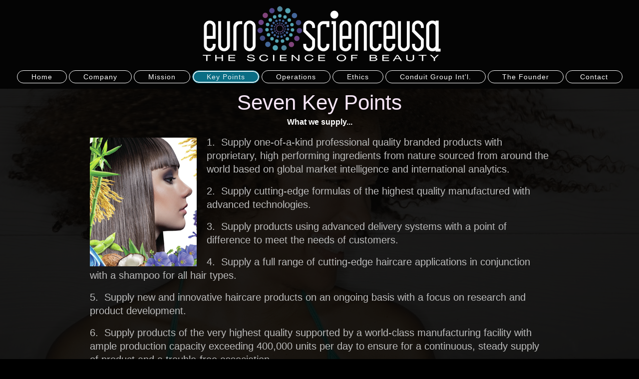

--- FILE ---
content_type: text/html; charset=UTF-8
request_url: https://www.euroscienceusa.com/key-points/
body_size: 3984
content:
<!DOCTYPE html>
<html lang="en"  ><head prefix="og: http://ogp.me/ns# fb: http://ogp.me/ns/fb# business: http://ogp.me/ns/business#">
    <meta http-equiv="Content-Type" content="text/html; charset=utf-8"/>
    <meta name="generator" content="IONOS MyWebsite"/>
        
    <link rel="dns-prefetch" href="//cdn.initial-website.com/"/>
    <link rel="dns-prefetch" href="//204.mod.mywebsite-editor.com"/>
    <link rel="dns-prefetch" href="https://204.sb.mywebsite-editor.com/"/>
    <link rel="shortcut icon" href="https://www.euroscienceusa.com/s/misc/favicon.png?1571381048"/>
        <title>Euroscience USA, Inc. - Key Points</title>
    <style type="text/css">@media screen and (max-device-width: 1024px) {.diyw a.switchViewWeb {display: inline !important;}}</style>
    <style type="text/css">@media screen and (min-device-width: 1024px) {
            .mediumScreenDisabled { display:block }
            .smallScreenDisabled { display:block }
        }
        @media screen and (max-device-width: 1024px) { .mediumScreenDisabled { display:none } }
        @media screen and (max-device-width: 568px) { .smallScreenDisabled { display:none } }
                @media screen and (min-width: 1024px) {
            .mobilepreview .mediumScreenDisabled { display:block }
            .mobilepreview .smallScreenDisabled { display:block }
        }
        @media screen and (max-width: 1024px) { .mobilepreview .mediumScreenDisabled { display:none } }
        @media screen and (max-width: 568px) { .mobilepreview .smallScreenDisabled { display:none } }</style>
    <meta name="viewport" content="width=device-width, initial-scale=1, maximum-scale=1, minimal-ui"/>

<meta name="format-detection" content="telephone=no"/>
        <meta name="keywords" content="hair, style, treatments, condition, glow, shine, hydrate, restore, repair, hair trends, hair products"/>
            <meta name="description" content="Euroscience USA, Inc. is a manufacturing and marketing company that sells cutting-edge haircare products. Euroscience USA, Inc. is headquartered in Marina Bay, Quincy, MA USA."/>
            <meta name="robots" content="index,follow"/>
        <link href="//cdn.initial-website.com/templates/2127/style.css?1763478093678" rel="stylesheet" type="text/css"/>
    <link href="https://www.euroscienceusa.com/s/style/theming.css?1708067781" rel="stylesheet" type="text/css"/>
    <link href="//cdn.initial-website.com/app/cdn/min/group/web.css?1763478093678" rel="stylesheet" type="text/css"/>
<link href="//cdn.initial-website.com/app/cdn/min/moduleserver/css/en_US/common,shoppingbasket?1763478093678" rel="stylesheet" type="text/css"/>
    <link href="//cdn.initial-website.com/app/cdn/min/group/mobilenavigation.css?1763478093678" rel="stylesheet" type="text/css"/>
    <link href="https://204.sb.mywebsite-editor.com/app/logstate2-css.php?site=693112450&amp;t=1768831620" rel="stylesheet" type="text/css"/>

<script type="text/javascript">
    /* <![CDATA[ */
var stagingMode = '';
    /* ]]> */
</script>
<script src="https://204.sb.mywebsite-editor.com/app/logstate-js.php?site=693112450&amp;t=1768831620"></script>

    <link href="//cdn.initial-website.com/templates/2127/print.css?1763478093678" rel="stylesheet" media="print" type="text/css"/>
    <script type="text/javascript">
    /* <![CDATA[ */
    var systemurl = 'https://204.sb.mywebsite-editor.com/';
    var webPath = '/';
    var proxyName = '';
    var webServerName = 'www.euroscienceusa.com';
    var sslServerUrl = 'https://www.euroscienceusa.com';
    var nonSslServerUrl = 'http://www.euroscienceusa.com';
    var webserverProtocol = 'http://';
    var nghScriptsUrlPrefix = '//204.mod.mywebsite-editor.com';
    var sessionNamespace = 'DIY_SB';
    var jimdoData = {
        cdnUrl:  '//cdn.initial-website.com/',
        messages: {
            lightBox: {
    image : 'Image',
    of: 'of'
}

        },
        isTrial: 0,
        pageId: 147906    };
    var script_basisID = "693112450";

    diy = window.diy || {};
    diy.web = diy.web || {};

        diy.web.jsBaseUrl = "//cdn.initial-website.com/s/build/";

    diy.context = diy.context || {};
    diy.context.type = diy.context.type || 'web';
    /* ]]> */
</script>

<script type="text/javascript" src="//cdn.initial-website.com/app/cdn/min/group/web.js?1763478093678" crossorigin="anonymous"></script><script type="text/javascript" src="//cdn.initial-website.com/s/build/web.bundle.js?1763478093678" crossorigin="anonymous"></script><script type="text/javascript" src="//cdn.initial-website.com/app/cdn/min/group/mobilenavigation.js?1763478093678" crossorigin="anonymous"></script><script src="//cdn.initial-website.com/app/cdn/min/moduleserver/js/en_US/common,shoppingbasket?1763478093678"></script>
<script type="text/javascript" src="https://cdn.initial-website.com/proxy/apps/static/resource/dependencies/"></script><script type="text/javascript">
                    if (typeof require !== 'undefined') {
                        require.config({
                            waitSeconds : 10,
                            baseUrl : 'https://cdn.initial-website.com/proxy/apps/static/js/'
                        });
                    }
                </script><script type="text/javascript" src="//cdn.initial-website.com/app/cdn/min/group/pfcsupport.js?1763478093678" crossorigin="anonymous"></script>    <meta property="og:type" content="business.business"/>
    <meta property="og:url" content="https://www.euroscienceusa.com/key-points/"/>
    <meta property="og:title" content="Euroscience USA, Inc. - Key Points"/>
            <meta property="og:description" content="Euroscience USA, Inc. is a manufacturing and marketing company that sells cutting-edge haircare products. Euroscience USA, Inc. is headquartered in Marina Bay, Quincy, MA USA."/>
                <meta property="og:image" content="https://www.euroscienceusa.com/s/misc/logo.png?t=1767843701"/>
        <meta property="business:contact_data:country_name" content="United States"/>
    <meta property="business:contact_data:street_address" content="2001 Marina Drive Ste 110"/>
    <meta property="business:contact_data:locality" content="Quincy"/>
    <meta property="business:contact_data:region" content="MA"/>
    <meta property="business:contact_data:email" content="stevenslabine@euroscienceusa.com"/>
    <meta property="business:contact_data:postal_code" content="02171"/>
    <meta property="business:contact_data:phone_number" content=" 617 212-3457"/>
    
    
<meta property="business:hours:day" content="MONDAY"/><meta property="business:hours:start" content="09:00"/><meta property="business:hours:end" content="17:00"/><meta property="business:hours:day" content="TUESDAY"/><meta property="business:hours:start" content="09:00"/><meta property="business:hours:end" content="17:00"/><meta property="business:hours:day" content="WEDNESDAY"/><meta property="business:hours:start" content="09:00"/><meta property="business:hours:end" content="17:00"/><meta property="business:hours:day" content="THURSDAY"/><meta property="business:hours:start" content="09:00"/><meta property="business:hours:end" content="17:00"/><meta property="business:hours:day" content="FRIDAY"/><meta property="business:hours:start" content="09:00"/><meta property="business:hours:end" content="17:00"/><meta property="business:hours:day" content="MONDAY"/><meta property="business:hours:start" content="00:00"/><meta property="business:hours:end" content="00:00"/><meta property="business:hours:day" content="TUESDAY"/><meta property="business:hours:start" content="00:00"/><meta property="business:hours:end" content="00:00"/><meta property="business:hours:day" content="WEDNESDAY"/><meta property="business:hours:start" content="00:00"/><meta property="business:hours:end" content="00:00"/><meta property="business:hours:day" content="THURSDAY"/><meta property="business:hours:start" content="00:00"/><meta property="business:hours:end" content="00:00"/><meta property="business:hours:day" content="FRIDAY"/><meta property="business:hours:start" content="00:00"/><meta property="business:hours:end" content="00:00"/><meta property="business:hours:day" content="MONDAY"/><meta property="business:hours:start" content="09:00"/><meta property="business:hours:end" content="17:00"/><meta property="business:hours:day" content="TUESDAY"/><meta property="business:hours:start" content="09:00"/><meta property="business:hours:end" content="17:00"/><meta property="business:hours:day" content="WEDNESDAY"/><meta property="business:hours:start" content="09:00"/><meta property="business:hours:end" content="17:00"/><meta property="business:hours:day" content="THURSDAY"/><meta property="business:hours:start" content="09:00"/><meta property="business:hours:end" content="17:00"/><meta property="business:hours:day" content="FRIDAY"/><meta property="business:hours:start" content="09:00"/><meta property="business:hours:end" content="17:00"/></head>


<body class="body diyBgActive  cc-pagemode-default diyfeNoSidebar diy-layout-fullWidth diy-market-en_US" data-pageid="147906" id="page-147906">
    
    <div class="diyw">
        <div class="diyweb">
<div class="diywebGutter">
<div class="diywebHeader diyfeCA diyfeCA2">

<div class="diywebHeader-item diywebMobileNavigation">

<nav id="diyfeMobileNav" class="diyfeCA diyfeCA2" role="navigation">
    <a title="Expand/collapse navigation">Expand/collapse navigation</a>
    <ul class="mainNav1"><li class=" hasSubNavigation"><a data-page-id="71872" href="https://www.euroscienceusa.com/" class=" level_1"><span>Home</span></a></li><li class=" hasSubNavigation"><a data-page-id="232966" href="https://www.euroscienceusa.com/company/" class=" level_1"><span>Company</span></a></li><li class=" hasSubNavigation"><a data-page-id="147905" href="https://www.euroscienceusa.com/mission/" class=" level_1"><span>Mission</span></a></li><li class="current hasSubNavigation"><a data-page-id="147906" href="https://www.euroscienceusa.com/key-points/" class="current level_1"><span>Key Points</span></a></li><li class=" hasSubNavigation"><a data-page-id="147910" href="https://www.euroscienceusa.com/operations/" class=" level_1"><span>Operations</span></a></li><li class=" hasSubNavigation"><a data-page-id="232965" href="https://www.euroscienceusa.com/ethics/" class=" level_1"><span>Ethics</span></a></li><li class=" hasSubNavigation"><a data-page-id="244970" href="https://www.euroscienceusa.com/conduit-group-int-l/" class=" level_1"><span>Conduit Group Int'l.</span></a></li><li class=" hasSubNavigation"><a data-page-id="232964" href="https://www.euroscienceusa.com/the-founder/" class=" level_1"><span>The Founder</span></a></li><li class=" hasSubNavigation"><a data-page-id="71873" href="https://www.euroscienceusa.com/contact/" class=" level_1"><span>Contact</span></a></li></ul></nav>
</div>
<div class="diywebHeader-item diywebLogoArea">

    <style type="text/css" media="all">
        /* <![CDATA[ */
                .diyw #website-logo {
            text-align: center !important;
                        padding: 0px 0;
                    }
        
                /* ]]> */
    </style>

    <div id="website-logo">
            <a href="https://www.euroscienceusa.com/"><img class="website-logo-image" width="521" src="https://www.euroscienceusa.com/s/misc/logo.png?t=1767843702" alt=""/></a>

            
            </div>


</div>

<div class="diywebHeader-item diywebDesktopNavigation">
<div class="diywebMainNavigation">
<div class="webnavigation"><ul id="mainNav1" class="mainNav1"><li class="navTopItemGroup_1"><a data-page-id="71872" href="https://www.euroscienceusa.com/" class="level_1"><span>Home</span></a></li><li class="navTopItemGroup_2"><a data-page-id="232966" href="https://www.euroscienceusa.com/company/" class="level_1"><span>Company</span></a></li><li class="navTopItemGroup_3"><a data-page-id="147905" href="https://www.euroscienceusa.com/mission/" class="level_1"><span>Mission</span></a></li><li class="navTopItemGroup_4"><a data-page-id="147906" href="https://www.euroscienceusa.com/key-points/" class="current level_1"><span>Key Points</span></a></li><li class="navTopItemGroup_5"><a data-page-id="147910" href="https://www.euroscienceusa.com/operations/" class="level_1"><span>Operations</span></a></li><li class="navTopItemGroup_6"><a data-page-id="232965" href="https://www.euroscienceusa.com/ethics/" class="level_1"><span>Ethics</span></a></li><li class="navTopItemGroup_7"><a data-page-id="244970" href="https://www.euroscienceusa.com/conduit-group-int-l/" class="level_1"><span>Conduit Group Int'l.</span></a></li><li class="navTopItemGroup_8"><a data-page-id="232964" href="https://www.euroscienceusa.com/the-founder/" class="level_1"><span>The Founder</span></a></li><li class="navTopItemGroup_9"><a data-page-id="71873" href="https://www.euroscienceusa.com/contact/" class="level_1"><span>Contact</span></a></li></ul></div>
<div class="webnavigation"></div>
<div class="webnavigation"></div>
</div>
</div>
</div>
</div>

<div class="diywebContent">
<div class="diywebGutter">
<div class="diywebMain">
<div class="diyfeCA diyfeCA1">

        <div id="content_area">
        	<div id="content_start"></div>
        	
        
        <div id="matrix_432871" class="sortable-matrix" data-matrixId="432871"><div class="n module-type-header diyfeLiveArea "> <h1><span class="diyfeDecoration">Seven Key Points</span></h1> </div><div class="n module-type-text diyfeLiveArea "> <p style="text-align: center;"><span style="color:#FFFFFF;"><strong><span style="font-size:16px;">What we supply...</span></strong></span></p>
<p> </p> </div><div class="n module-type-textWithImage diyfeLiveArea "> 
<div class="clearover " id="textWithImage-6468841">
<div class="align-container imgleft" style="max-width: 100%; width: 214px;">
    <a class="imagewrapper" href="https://www.euroscienceusa.com/s/cc_images/teaserbox_5918287.jpg?t=1538765800" rel="lightbox[6468841]">
        <img src="https://www.euroscienceusa.com/s/cc_images/cache_5918287.jpg?t=1538765800" id="image_6468841" alt="" style="width:100%"/>
    </a>


</div> 
<div class="textwrapper">
<p style="margin-left: 40px;"><span style="font-size:20px;">1.  Supply one-of-a-kind professional quality branded products with proprietary, high performing ingredients from nature sourced from
around the world based on global market intelligence and international analytics.</span></p>
<p> </p>
<p><span style="font-size:20px;">2.  Supply cutting-edge formulas of the highest quality manufactured with advanced technologies.</span></p>
<p> </p>
<p><span style="font-size:20px;">3.  Supply products using advanced delivery systems with a point of difference to meet the needs of customers.</span></p>
<p> </p>
<p><span style="font-size:20px;">4.  Supply a full range of cutting-edge haircare applications in conjunction with a shampoo for all hair types.</span></p>
<p> </p>
<p><span style="font-size:20px;">5.  Supply new and innovative haircare products on an ongoing basis with a focus on research and product development.</span></p>
<p> </p>
<p><span style="font-size:20px;">6.  Supply products of the very highest quality supported by a world-class manufacturing facility with ample production capacity exceeding 400,000 units per day
to ensure for a continuous, steady supply of product and a trouble-free association.</span></p>
<p> </p>
<p><span style="font-size:20px;">7.  Supply customer service that exceeds expectations.</span></p>
</div>
</div> 
<script type="text/javascript">
    //<![CDATA[
    jQuery(document).ready(function($){
        var $target = $('#textWithImage-6468841');

        if ($.fn.swipebox && Modernizr.touch) {
            $target
                .find('a[rel*="lightbox"]')
                .addClass('swipebox')
                .swipebox();
        } else {
            $target.tinyLightbox({
                item: 'a[rel*="lightbox"]',
                cycle: false,
                hideNavigation: true
            });
        }
    });
    //]]>
</script>
 </div><div class="n module-type-spacer diyfeLiveArea "> <div class="the-spacer id6468862" style="height: 60px;">
</div>
 </div></div>
        
        
        </div>
</div>
</div>
<div class="diywebSecondary diyfeCA diyfeCA3">
<div class="diywebGutter">

</div>

</div>
</div>
</div>


<div class="diywebGutter">
<div class="diywebFooter diyfeCA diyfeCA4">
<div class="diywebGutter">
<div id="contentfooter">
    <div class="leftrow">
                        <a rel="nofollow" href="javascript:window.print();">
                    <img class="inline" height="14" width="18" src="//cdn.initial-website.com/s/img/cc/printer.gif" alt=""/>
                    Print                </a> <span class="footer-separator">|</span>
                <a href="https://www.euroscienceusa.com/sitemap/">Sitemap</a>
                        <br/> © 2018 euroscienceusa.com
            </div>
    <script type="text/javascript">
        window.diy.ux.Captcha.locales = {
            generateNewCode: 'Generate new code',
            enterCode: 'Please enter the code'
        };
        window.diy.ux.Cap2.locales = {
            generateNewCode: 'Generate new code',
            enterCode: 'Please enter the code'
        };
    </script>
    <div class="rightrow">
                <p><a class="diyw switchViewWeb" href="javascript:switchView('desktop');">Web View</a><a class="diyw switchViewMobile" href="javascript:switchView('mobile');">Mobile View</a></p>
                <span class="loggedin">
            <a rel="nofollow" id="logout" href="https://204.sb.mywebsite-editor.com/app/cms/logout.php">Logout</a> <span class="footer-separator">|</span>
            <a rel="nofollow" id="edit" href="https://204.sb.mywebsite-editor.com/app/693112450/147906/">Edit page</a>
        </span>
    </div>
</div>


</div>
</div>
</div>
</div>
    </div>

    
    </body>


<!-- rendered at Wed, 07 Jan 2026 22:41:42 -0500 -->
</html>
